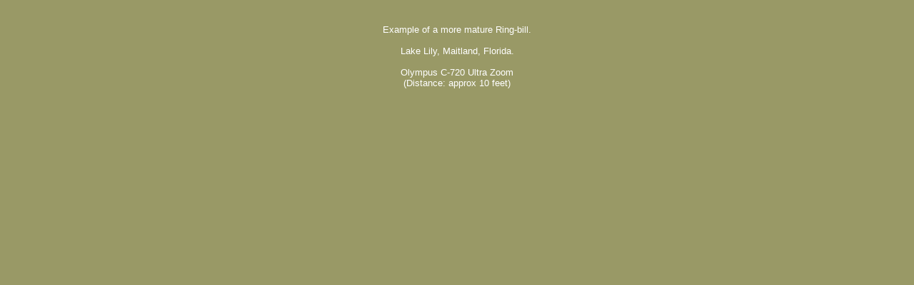

--- FILE ---
content_type: text/html
request_url: https://execab0.tripod.com/birds/gullsetc/ringbill2.html
body_size: 448
content:
<!DOCTYPE HTML PUBLIC "-//W3C//DTD HTML 4.01 Transitional//EN"
        "http://www.w3.org/TR/1999/REC-html401-19991224/loose.dtd">
<html lang="en">
<head>
	<title>Ring-billed Gull</title>
	<meta name="generator" content="BBEdit 6.1.2">
</head>
<body bgcolor="#999966">
<p align="center"><img src="http://www.ratherbephotog.com/birds/gullsetc/rbgullll01lgkf.jpg" alt="" width="504" height="361"><br><br>
<font face="Arial" size="2" color="#FFFFFF">Example of a more mature Ring-bill.<br><br>Lake Lily, Maitland, Florida.<br>
<br>Olympus C-720 Ultra Zoom<br>(Distance: approx 10 feet)</font>
</body>
</html>
 